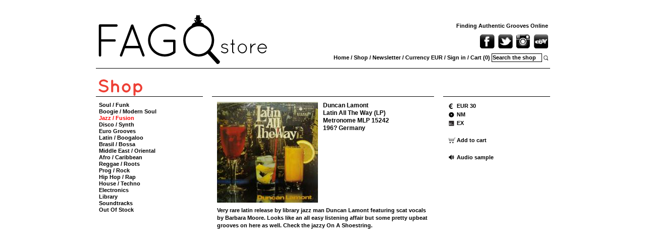

--- FILE ---
content_type: text/html; charset=UTF-8
request_url: https://www.fagostore.com/vare/2071-duncan-lamont-latin-all-the-way-lp?currency=840
body_size: 3115
content:
<!DOCTYPE html PUBLIC "-//W3C//DTD XHTML 1.0 Transitional//EN" "http://www.w3.org/TR/xhtml1/DTD/xhtml1-transitional.dtd">
<html xmlns="http://www.w3.org/1999/xhtml" xmlns:addthis="http://www.addthis.com/help/api-spec" xmlns:og="http://ogp.me/ns#" xmlns:fb="http://www.facebook.com/2008/fbml">
<head>
	<title>FAGOstore - Duncan Lamont - Latin All The Way (LP)</title>
	<meta http-equiv="content-type" content="text/html; charset=UTF-8" />
	<meta http-equiv="content-script-type" content="text/javascript" />
	<meta http-equiv="content-style-type" content="text/css" />
	<meta http-equiv="content-language" content="en-GB" />
	<meta name="language" content="en-GB" />
	<meta name="description" content="FAGOstore Finding Authentic Grooves Online. Specialist shop for rare and collectable Soul Funk Jazz Latin Afro Disco Hip Hop Library Vinyl Records and more. " />
	<meta name="keywords" content="Duncan Lamont - Latin All The Way (LP) Barbara Moore Scat Vocals Boosa Nova Latin" />
	<meta name="generator" content="SUMOshop" />
	<link rel="stylesheet" type="text/css" href="https://www.fagostore.com/res/style.css" media="all" />
	<link rel="stylesheet" type="text/css" href="https://www.fagostore.com/res/lightbox/lightbox.css" media="all" />
	<script type="text/javascript" src="https://www.fagostore.com/res/base.js"></script>
	<script type="text/javascript" src="https://www.fagostore.com/res/jquery-1.4.2.min.js"></script>
	<script type="text/javascript" src="https://www.fagostore.com/res/jquery.jplayer.min.js"></script>
	<script type="text/javascript" src="https://www.fagostore.com/res/lightbox/lightbox.js"></script>
	<script type="text/javascript" src="https://www.fagostore.com/res/itemcontroller.js"></script>
	<script type="text/javascript" src="https://www.fagostore.com/res/AC_RunActiveContent.js"></script>
</head>
<body>
<div id="frame">

	<table id="frame-table">
		<tr>
			<td colspan="2">

				<div id="header">
					<div class="header-block">
						<!-- cid:block:8; -->
<a href="https://www.fagostore.com/">
	<img src="https://www.fagostore.com/shared/7/7054bb02bee552bb477193ecbaa1b117_hNULLw900_width.png" width="900" height="127" alt="" title="" />
</a>

					</div>
				</div>

				<div id="subheader-container">
					<div id="subheader">
						<div id="subheader-quote">
							Finding Authentic Grooves Online
						</div>
						<div id="subheader-share">
							<a href="https://www.facebook.com/pages/FAGOstore-Finding-Authentic-Grooves-Online/170586329697298?ref=tn_tnmn" target="_blank" ><img src="https://www.fagostore.com/res/facebook.png" alt="Facebook" /></a>
							<a href="https://twitter.com/#!/FAGOstore" target="_blank" ><img src="https://www.fagostore.com/res/twitter.png" alt="Twitter" /></a>
							<a href="https://www.instagram.com/fagostore/" target="_blank" ><img src="https://www.fagostore.com/res/instagram.png" alt="Twitter" /></a>
							<a href="https://www.ebay.de/sch/fagostore09/m.html" target="_blank" ><img src="https://www.fagostore.com/res/ebay.png" alt="Ebay" /></a>
						</div>
						<div id="subheader-menu">
							<a href="https://www.fagostore.com/">Home</a>
							/
							<a href="https://www.fagostore.com/varekatalog?category=soul_funk">Shop</a>
							/
							<a href="https://www.fagostore.com/nyhedsbrev">Newsletter</a>
							/
							Currency
							<div id="subheader-currency" onmouseover="document.getElementById('subheader-currencies').style.display='';" onmouseout="document.getElementById('subheader-currencies').style.display='none';">
								<a href="https://www.fagostore.com/vare/2071-duncan-lamont-latin-all-the-way-lp?currency=978">EUR</a>
								<div id="subheader-currencies" style="display: none;">
									<a href="https://www.fagostore.com/vare/2071-duncan-lamont-latin-all-the-way-lp?currency=840">USD</a><br />
									<a href="https://www.fagostore.com/vare/2071-duncan-lamont-latin-all-the-way-lp?currency=392">JPY</a><br />
									<a href="https://www.fagostore.com/vare/2071-duncan-lamont-latin-all-the-way-lp?currency=826">GBP</a><br />
								</div>
							</div>
							/
							<a href="https://www.fagostore.com/login">Sign in</a>
							/
							<a href="https://www.fagostore.com/kurv">Cart (0)</a>
							<div id="header-search">
								<form method="get" id="header-search-form" action="https://www.fagostore.com/varekatalog">
									<input type="text" name="search" id="header-search-form-search" value="Search the shop" title="Search the shop" onfocus="if (this.value=='Search the shop') this.value = '';" onkeyup="if (this.value.length>0) getAjax('/catalog?search='+this.value+'&amp;ajaxwrap=true', 'if (httpRequest.responseText!=\'-\') document.getElementById(\'main\').innerHTML=httpRequest.responseText');" />
									<a href="#" onclick="document.getElementById('header-search-form').submit();"><img src="https://www.fagostore.com/res/header-search-icon.png" alt="Search" /></a>
								</form>
							</div>
						</div>
					</div>
				</div>

			</td>
		</tr>

		<tr>
			<td id="side-left">

				<img src="https://www.fagostore.com/res/shop.png" alt="Shop" />
				<div class="hr"></div>
				<div id="side-menu">
					<a href="https://www.fagostore.com/varekatalog?category=soul_funk">Soul / Funk</a>
					<a href="https://www.fagostore.com/varekatalog?category=modern_soul_boogie_funk">Boogie / Modern Soul </a>
					<a href="https://www.fagostore.com/varekatalog?category=jazz__jazz_funk" class="active">Jazz / Fusion</a>
					<a href="https://www.fagostore.com/varekatalog?category=disco__cosmic">Disco / Synth</a>
					<a href="https://www.fagostore.com/varekatalog?category=euro_grooves">Euro Grooves</a>
					<a href="https://www.fagostore.com/varekatalog?category=latin__brasil">Latin / Boogaloo</a>
					<a href="https://www.fagostore.com/varekatalog?category=brasil__bossa">Brasil / Bossa</a>
					<a href="https://www.fagostore.com/varekatalog?category=middle_east__oriental">Middle East / Oriental</a>
					<a href="https://www.fagostore.com/varekatalog?category=afro__caribbean__oriental">Afro / Caribbean</a>
					<a href="https://www.fagostore.com/varekatalog?category=reggae__roots">Reggae / Roots </a>
					<a href="https://www.fagostore.com/varekatalog?category=prog__rock">Prog / Rock</a>
					<a href="https://www.fagostore.com/varekatalog?category=hip_hop__rap__old_school">Hip Hop / Rap </a>
					<a href="https://www.fagostore.com/varekatalog?category=house--techno">House / Techno</a>
					<a href="https://www.fagostore.com/varekatalog?category=electronic__avantgarde">Electronics </a>
					<a href="https://www.fagostore.com/varekatalog?category=library">Library</a>
					<a href="https://www.fagostore.com/varekatalog?category=soundtracks__tv_">Soundtracks</a>
					<a href="https://www.fagostore.com/varekatalog?category=out_of_stock">Out Of Stock</a>
				</div>

			</td>
		
			<td id="main">
<div class="content" id="commodity-show">
	<div id="commodity-left">

		<div id="commodity-large-image">
			<a href="https://www.fagostore.com/shared/f/fa4b500279c31b4fc7ec975ad900ac8c_hw600_width.jpg" rel="lightbox" title="Duncan Lamont - Latin All The Way (LP)" id="popuplink">
				<img src="https://www.fagostore.com/shared/f/fa4b500279c31b4fc7ec975ad900ac8c_h200w200_crop.jpg" alt="Duncan Lamont - Latin All The Way (LP)" title="Duncan Lamont - Latin All The Way (LP)" width="200" height="200" srcset="https://www.fagostore.com/shared/f/fa4b500279c31b4fc7ec975ad900ac8c_h200w200_crop.jpg 200w, https://www.fagostore.com/shared/f/fa4b500279c31b4fc7ec975ad900ac8c_h400w400_crop.jpg 400w" sizes="200px" id="commodity-large-image-img" />			</a>
		</div>

		<h2 class="headline">Duncan Lamont<br />Latin All The Way (LP)<br />
		
		Metronome MLP 15242<br />
196? Germany
</h2>

		<br style="clear: both;" />

		<div id="commodity-description">
			Very rare latin release by library jazz man Duncan Lamont featuring scat vocals by Barbara Moore. Looks like an all easy listening affair but some pretty upbeat grooves on here as well. Check the jazzy On A Shoestring. 		</div>

	</div>

	<div id="commodity-right">

		<table border="0" cellspacing="0" cellpadding="0">
			<tr><td><img src="https://www.fagostore.com/res/currency-eur.png" alt="" /></td><td><span>EUR 30</span></td></tr>
			<tr><td><img src="https://www.fagostore.com/res/vinyl-icon.png" alt="" /></td><td><span>NM</span></td></tr>
			<tr><td><img src="https://www.fagostore.com/res/cover-icon.png" alt="" /></td><td><span>EX</span></td></tr>
			<tr><td><br /></td></tr>
			<tr><td><form action="https://www.fagostore.com/kurv?action=add" method="post" id="commodity-lister-form-2071"><input type="hidden" name="item_pid" value="2085" /></form><a href="#" onclick="document.getElementById('commodity-lister-form-2071').submit(); return false;"><img src="https://www.fagostore.com/res/cart-icon.png" alt="" /></a></td><td><a href="#" onclick="document.getElementById('commodity-lister-form-2071').submit(); return false;">Add to cart</a></td></tr>
			<tr><td><br /></td></tr>
			<tr><td><a href="https://www.fagostore.com/track/2233" onclick="popWinPlayer(this); return false;"><img src="https://www.fagostore.com/res/sound-icon.png" alt="" /></a></td><td><a href="https://www.fagostore.com/track/2233" onclick="popWinPlayer(this); return false;">Audio sample</a></td></tr>
		</table>
	</div>
 
	<!-- <p><strong>Please note that orders will be dispatched only on Wednesday 28th December. Merry Christmas!</strong></p> -->

	<br style="clear: both;" />

</div>
			</td>

		</tr>

		<tr>
			<td colspan="2">

	<div id="footer">
		<div class="footer-block">
<!-- cid:block:7; -->
	<div class="block-content">
		<div><img width="43" height="12" src="/files/footer-paypal.png" alt="" style="margin: 8px 0 2px 4px; float: left;" /> <iframe scrolling="no" frameborder="0" src="//www.facebook.com/plugins/like.php?href=http%3A%2F%2Fwww.facebook.com%2Fpages%2FFAGOstore-Finding-Authentic-Grooves-Online%2F170586329697298&amp;send=false&amp;layout=button_count&amp;width=133&amp;show_faces=true&amp;action=like&amp;colorscheme=light&amp;font&amp;height=20" style="border:none; overflow:hidden;
width:133px; height:20px; float: right;" allowtransparency="true"></iframe>
<div style="border-top: 1px solid #000; clear: both;">
<div style="float: left; padding-left: 3px; font-size: 10px;">Copyright &copy; FAGOstore 2K11</div>
<div style="float: right; text-align: right; padding-right: 3px; font-size: 10px;">Finding Authentic Grooves Online</div>
</div>
</div>
	</div>
		</div>
	</div>

			</td>
		</tr>
	</table>

</div>
</body>
</html>

--- FILE ---
content_type: text/css
request_url: https://www.fagostore.com/res/lightbox/lightbox.css
body_size: 347
content:
#lightbox {
	background-color: #fff;
	padding: 0;
	border: 1px solid #ccc;
}

#lightboxDetails {
	font-size: 10px;
	color: 000;
	display: none;
}	

#lightboxCaption {
	float: left;
}

#keyboardMsg {
	float: right;
	display: none;
}

#closeButton {
	display: none;
}

#lightbox img {
	border: none;
	clear: both;
}

#overlay img {
	border: none;
}

#overlay {
	background-image: url(overlay.png);
}

* html #overlay {
	background-color: #333;
	back\ground-color: transparent;
	background-image: url(blank.gif);
	filter: progid:DXImageTransform.Microsoft.AlphaImageLoader(src="overlay.png", sizingMethod="scale");
}